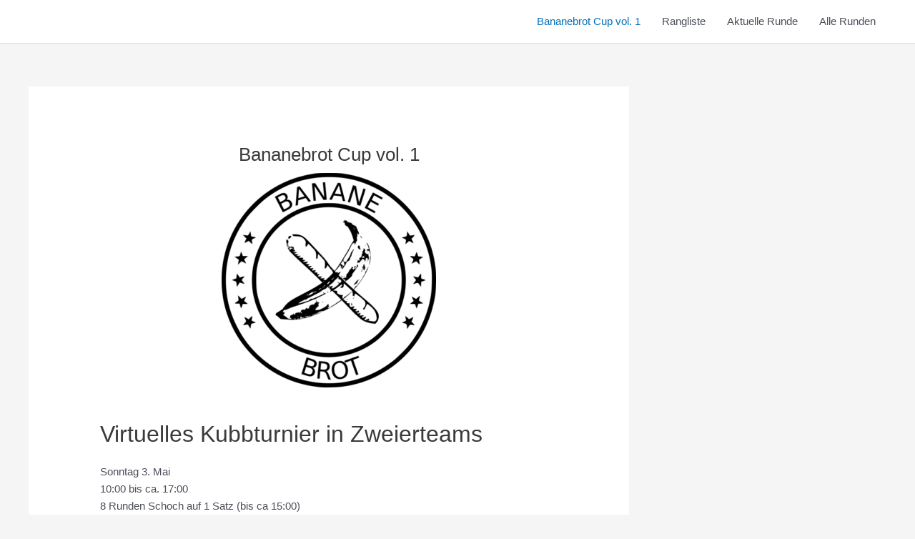

--- FILE ---
content_type: text/css
request_url: https://kubb.live/wp-content/plugins/ekc-tournament-manager/public/css/bracket.ekc.css?ver=2.4.0
body_size: 1375
content:
.tournament-bracket {
  overflow-x: auto;
  font-size: 0;
}
@media screen and (min-width: 30rem) {
  .tournament-bracket {
    white-space: nowrap;
  }
}
.tournament-bracket .round {
  display: inline-block;
  vertical-align: middle;
}
@media screen and (max-width: 30rem) {
  .tournament-bracket .round {
    margin-top: 2rem;
  }
}
.tournament-bracket .round .round-label {
  font-size: 1rem;
  font-variant: small-caps;
  font-weight: bold;
}
.tournament-bracket .round .single-bracket > div {
  display: inline-block;
  vertical-align: middle;
}
.tournament-bracket .round .single-bracket > div.matchups .matchup:last-child {
  margin-bottom: 0 !important;
}
.tournament-bracket .round .single-bracket > div.matchups .matchup .participants {
  overflow: hidden;
}
.tournament-bracket .round .single-bracket > div.matchups .matchup .participants .participant {
  box-sizing: border-box;
  color: #000000;
  background: #ffffff;
  width: 27rem;
  height: 3rem;
  text-transform: uppercase;
  font-weight: bold;
  letter-spacing: 0.1rem;
  white-space: normal;
  border: solid 2px #000000;
}
.tournament-bracket .round .single-bracket > div.matchups .matchup .participants .participant:first-child {
  border-bottom: 1px;
}
.tournament-bracket .round .single-bracket > div.matchups .matchup .participants .participant.winner {
  color: #000000;
}
.tournament-bracket .round .single-bracket > div.matchups .matchup .participants .participant.loser {
  color: #888888;
}
.tournament-bracket .round .single-bracket > div.matchups .matchup .participants .participant.gold .label::before, .tournament-bracket .round .single-bracket > div.matchups .matchup .participants .participant.silver .label::before, .tournament-bracket .round .single-bracket > div.matchups .matchup .participants .participant.bronze .label::before {
  content: "";
  border-radius: 50%;
  width: 0.8rem;
  height: 0.8rem;
  display: inline-block;
  vertical-align: baseline;
  margin-right: 0.4rem;
}
.tournament-bracket .round .single-bracket > div.matchups .matchup .participants .participant.gold .label::before {
  background: #d6af36;
}
.tournament-bracket .round .single-bracket > div.matchups .matchup .participants .participant.silver .label::before {
  background: #a7a7ad;
}
.tournament-bracket .round .single-bracket > div.matchups .matchup .participants .participant.bronze .label::before {
  background: #a77044;
}
.tournament-bracket .round .single-bracket > div.matchups .matchup .participants .participant span {
  line-height: 3rem;
  font-size: 1rem;
  font-family: "EKC Font", sans-serif;
  margin-left: 1rem;
  display: inline-block;
  overflow: hidden;
}
.tournament-bracket .round .single-bracket > div.matchups .matchup .participants .participant .label {
  white-space: nowrap;
  text-overflow: ellipsis;
  width: 20rem;
}
.tournament-bracket .round .single-bracket > div.matchups .matchup .participants .participant .score {
  float: right;
  padding-right: 1rem;
}
@media screen and (max-width: 30rem) {
  .tournament-bracket .round .single-bracket > div.connector {
    display: none;
  }
}
.tournament-bracket .round .single-bracket > div.connector.filled .line, .tournament-bracket .round .single-bracket > div.connector.filled.bottom .merger:after, .tournament-bracket .round .single-bracket > div.connector.filled.top .merger:before {
  border-color: #000000;
}
.tournament-bracket .round .single-bracket > div.connector .line, .tournament-bracket .round .single-bracket > div.connector .merger {
  box-sizing: border-box;
  width: 2rem;
  display: inline-block;
  vertical-align: top;
}
.tournament-bracket .round .single-bracket > div.connector .line {
  border-bottom: solid 2px #000000;
  height: 4rem;
}
.tournament-bracket .round .single-bracket > div.connector .merger {
  position: relative;
  height: 8rem;
}
.tournament-bracket .round .single-bracket > div.connector .merger:before, .tournament-bracket .round .single-bracket > div.connector .merger:after {
  content: "";
  display: block;
  box-sizing: border-box;
  width: 100%;
  height: 50%;
  border: 0 solid;
  border-color: #000000;
}
.tournament-bracket .round .single-bracket > div.connector .merger:before {
  border-right-width: 2px;
  border-top-width: 2px;
}
.tournament-bracket .round .single-bracket > div.connector .merger:after {
  border-right-width: 2px;
  border-bottom-width: 2px;
}
.tournament-bracket.participants-4 .round.semifinals .single-bracket {
  margin-bottom: 10rem;
}
.tournament-bracket.participants-4 .round.semifinals .single-bracket .matchups .matchup:not(:last-child) {
  margin-bottom: 2rem;
}
.tournament-bracket.participants-4 .round.semifinals .single-bracket .connector .merger {
  height: 8rem;
}
.tournament-bracket.participants-4 .round.semifinals .single-bracket .connector .line {
  height: 4rem;
}
@media screen and (min-width: 30rem) {
  .tournament-bracket.participants-4 .round.finals .single-bracket .matchups .matchup:not(:last-child) {
    margin-bottom: 4rem;
  }
}
@media screen and (max-width: 30rem) {
  .tournament-bracket.participants-4 .round.finals .single-bracket .matchups .matchup:not(:last-child) {
    margin-bottom: 2rem;
  }
}
.tournament-bracket.participants-8 .round.quarterfinals .single-bracket:not(:last-child) {
  margin-bottom: 2rem;
}
.tournament-bracket.participants-8 .round.quarterfinals .single-bracket .matchups .matchup:not(:last-child) {
  margin-bottom: 2rem;
}
@media screen and (min-width: 30rem) {
  .tournament-bracket.participants-8 .round.semifinals .single-bracket .matchups .matchup:not(:last-child) {
    margin-bottom: 10rem;
  }
}
@media screen and (max-width: 30rem) {
  .tournament-bracket.participants-8 .round.semifinals .single-bracket .matchups .matchup:not(:last-child) {
    margin-bottom: 2rem;
  }
}
.tournament-bracket.participants-8 .round.semifinals .single-bracket .connector .merger {
  height: 16rem;
}
.tournament-bracket.participants-8 .round.semifinals .single-bracket .connector .line {
  height: 8rem;
}
@media screen and (min-width: 30rem) {
  .tournament-bracket.participants-8 .round.finals {
    margin-top: 10rem;
  }
}
@media screen and (min-width: 30rem) {
  .tournament-bracket.participants-8 .round.finals .single-bracket .matchups .matchup:not(:last-child) {
    margin-bottom: 4rem;
  }
}
@media screen and (max-width: 30rem) {
  .tournament-bracket.participants-8 .round.finals .single-bracket .matchups .matchup:not(:last-child) {
    margin-bottom: 2rem;
  }
}
.tournament-bracket.participants-16 .round.round-of-16 .single-bracket:not(:last-child) {
  margin-bottom: 2rem;
}
.tournament-bracket.participants-16 .round.round-of-16 .single-bracket .matchups .matchup:not(:last-child) {
  margin-bottom: 2rem;
}
@media screen and (min-width: 30rem) {
  .tournament-bracket.participants-16 .round.quarterfinals .single-bracket:not(:last-child) {
    margin-bottom: 10rem;
  }
}
@media screen and (max-width: 30rem) {
  .tournament-bracket.participants-16 .round.quarterfinals .single-bracket:not(:last-child) {
    margin-bottom: 2rem;
  }
}
@media screen and (min-width: 30rem) {
  .tournament-bracket.participants-16 .round.quarterfinals .single-bracket .matchups .matchup:not(:last-child) {
    margin-bottom: 10rem;
  }
}
@media screen and (max-width: 30rem) {
  .tournament-bracket.participants-16 .round.quarterfinals .single-bracket .matchups .matchup:not(:last-child) {
    margin-bottom: 2rem;
  }
}
.tournament-bracket.participants-16 .round.quarterfinals .single-bracket .connector .merger {
  height: 16rem;
}
.tournament-bracket.participants-16 .round.quarterfinals .single-bracket .connector .line {
  height: 8rem;
}
@media screen and (min-width: 30rem) {
  .tournament-bracket.participants-16 .round.semifinals .single-bracket .matchups .matchup:not(:last-child) {
    margin-bottom: 26rem;
  }
}
@media screen and (max-width: 30rem) {
  .tournament-bracket.participants-16 .round.semifinals .single-bracket .matchups .matchup:not(:last-child) {
    margin-bottom: 2rem;
  }
}
.tournament-bracket.participants-16 .round.semifinals .single-bracket .connector .merger {
  height: 32rem;
}
.tournament-bracket.participants-16 .round.semifinals .single-bracket .connector .line {
  height: 16rem;
}
@media screen and (min-width: 30rem) {
  .tournament-bracket.participants-16 .round.finals {
    margin-top: 10rem;
  }
}
@media screen and (min-width: 30rem) {
  .tournament-bracket.participants-16 .round.finals .single-bracket .matchups .matchup:not(:last-child) {
    margin-bottom: 4rem;
  }
}
@media screen and (max-width: 30rem) {
  .tournament-bracket.participants-16 .round.finals .single-bracket .matchups .matchup:not(:last-child) {
    margin-bottom: 2rem;
  }
}
.tournament-bracket.participants-32 .round.round-of-32 .single-bracket:not(:last-child) {
  margin-bottom: 2rem;
}
.tournament-bracket.participants-32 .round.round-of-32 .single-bracket .matchups .matchup:not(:last-child) {
  margin-bottom: 2rem;
}
@media screen and (min-width: 30rem) {
  .tournament-bracket.participants-32 .round.round-of-16 .single-bracket:not(:last-child) {
    margin-bottom: 10rem;
  }
}
@media screen and (max-width: 30rem) {
  .tournament-bracket.participants-32 .round.round-of-16 .single-bracket:not(:last-child) {
    margin-bottom: 2rem;
  }
}
@media screen and (min-width: 30rem) {
  .tournament-bracket.participants-32 .round.round-of-16 .single-bracket .matchups .matchup:not(:last-child) {
    margin-bottom: 10rem;
  }
}
@media screen and (max-width: 30rem) {
  .tournament-bracket.participants-32 .round.round-of-16 .single-bracket .matchups .matchup:not(:last-child) {
    margin-bottom: 2rem;
  }
}
.tournament-bracket.participants-32 .round.round-of-16 .single-bracket .connector .merger {
  height: 16rem;
}
.tournament-bracket.participants-32 .round.round-of-16 .single-bracket .connector .line {
  height: 8rem;
}
@media screen and (min-width: 30rem) {
  .tournament-bracket.participants-32 .round.quarterfinals .single-bracket:not(:last-child) {
    margin-bottom: 26rem;
  }
}
@media screen and (max-width: 30rem) {
  .tournament-bracket.participants-32 .round.quarterfinals .single-bracket:not(:last-child) {
    margin-bottom: 2rem;
  }
}
@media screen and (min-width: 30rem) {
  .tournament-bracket.participants-32 .round.quarterfinals .single-bracket .matchups .matchup:not(:last-child) {
    margin-bottom: 26rem;
  }
}
@media screen and (max-width: 30rem) {
  .tournament-bracket.participants-32 .round.quarterfinals .single-bracket .matchups .matchup:not(:last-child) {
    margin-bottom: 2rem;
  }
}
.tournament-bracket.participants-32 .round.quarterfinals .single-bracket .connector .merger {
  height: 32rem;
}
.tournament-bracket.participants-32 .round.quarterfinals .single-bracket .connector .line {
  height: 16rem;
}
@media screen and (min-width: 30rem) {
  .tournament-bracket.participants-32 .round.semifinals .single-bracket .matchups .matchup:not(:last-child) {
    margin-bottom: 58rem;
  }
}
@media screen and (max-width: 30rem) {
  .tournament-bracket.participants-32 .round.semifinals .single-bracket .matchups .matchup:not(:last-child) {
    margin-bottom: 2rem;
  }
}
.tournament-bracket.participants-32 .round.semifinals .single-bracket .connector .merger {
  height: 64rem;
}
.tournament-bracket.participants-32 .round.semifinals .single-bracket .connector .line {
  height: 32rem;
}
@media screen and (min-width: 30rem) {
  .tournament-bracket.participants-32 .round.finals {
    margin-top: 10rem;
  }
}
@media screen and (min-width: 30rem) {
  .tournament-bracket.participants-32 .round.finals .single-bracket .matchups .matchup:not(:last-child) {
    margin-bottom: 4rem;
  }
}
@media screen and (max-width: 30rem) {
  .tournament-bracket.participants-32 .round.finals .single-bracket .matchups .matchup:not(:last-child) {
    margin-bottom: 2rem;
  }
}
.tournament-bracket.participants-64 .round.round-of-64 .single-bracket:not(:last-child) {
  margin-bottom: 2rem;
}
.tournament-bracket.participants-64 .round.round-of-64 .single-bracket .matchups .matchup:not(:last-child) {
  margin-bottom: 2rem;
}
@media screen and (min-width: 30rem) {
  .tournament-bracket.participants-64 .round.round-of-32 .single-bracket:not(:last-child) {
    margin-bottom: 10rem;
  }
}
@media screen and (max-width: 30rem) {
  .tournament-bracket.participants-64 .round.round-of-32 .single-bracket:not(:last-child) {
    margin-bottom: 2rem;
  }
}
@media screen and (min-width: 30rem) {
  .tournament-bracket.participants-64 .round.round-of-32 .single-bracket .matchups .matchup:not(:last-child) {
    margin-bottom: 10rem;
  }
}
@media screen and (max-width: 30rem) {
  .tournament-bracket.participants-64 .round.round-of-32 .single-bracket .matchups .matchup:not(:last-child) {
    margin-bottom: 2rem;
  }
}
.tournament-bracket.participants-64 .round.round-of-32 .single-bracket .connector .merger {
  height: 16rem;
}
.tournament-bracket.participants-64 .round.round-of-32 .single-bracket .connector .line {
  height: 8rem;
}
@media screen and (min-width: 30rem) {
  .tournament-bracket.participants-64 .round.round-of-16 .single-bracket:not(:last-child) {
    margin-bottom: 26rem;
  }
}
@media screen and (max-width: 30rem) {
  .tournament-bracket.participants-64 .round.round-of-16 .single-bracket:not(:last-child) {
    margin-bottom: 2rem;
  }
}
@media screen and (min-width: 30rem) {
  .tournament-bracket.participants-64 .round.round-of-16 .single-bracket .matchups .matchup:not(:last-child) {
    margin-bottom: 26rem;
  }
}
@media screen and (max-width: 30rem) {
  .tournament-bracket.participants-64 .round.round-of-16 .single-bracket .matchups .matchup:not(:last-child) {
    margin-bottom: 2rem;
  }
}
.tournament-bracket.participants-64 .round.round-of-16 .single-bracket .connector .merger {
  height: 32rem;
}
.tournament-bracket.participants-64 .round.round-of-16 .single-bracket .connector .line {
  height: 16rem;
}
@media screen and (min-width: 30rem) {
  .tournament-bracket.participants-64 .round.quarterfinals .single-bracket:not(:last-child) {
    margin-bottom: 58rem;
  }
}
@media screen and (max-width: 30rem) {
  .tournament-bracket.participants-64 .round.quarterfinals .single-bracket:not(:last-child) {
    margin-bottom: 2rem;
  }
}
@media screen and (min-width: 30rem) {
  .tournament-bracket.participants-64 .round.quarterfinals .single-bracket .matchups .matchup:not(:last-child) {
    margin-bottom: 58rem;
  }
}
@media screen and (max-width: 30rem) {
  .tournament-bracket.participants-64 .round.quarterfinals .single-bracket .matchups .matchup:not(:last-child) {
    margin-bottom: 2rem;
  }
}
.tournament-bracket.participants-64 .round.quarterfinals .single-bracket .connector .merger {
  height: 64rem;
}
.tournament-bracket.participants-64 .round.quarterfinals .single-bracket .connector .line {
  height: 32rem;
}
@media screen and (min-width: 30rem) {
  .tournament-bracket.participants-64 .round.semifinals .single-bracket .matchups .matchup:not(:last-child) {
    margin-bottom: 122rem;
  }
}
@media screen and (max-width: 30rem) {
  .tournament-bracket.participants-64 .round.semifinals .single-bracket .matchups .matchup:not(:last-child) {
    margin-bottom: 2rem;
  }
}
.tournament-bracket.participants-64 .round.semifinals .single-bracket .connector .merger {
  height: 128rem;
}
.tournament-bracket.participants-64 .round.semifinals .single-bracket .connector .line {
  height: 64rem;
}
@media screen and (min-width: 30rem) {
  .tournament-bracket.participants-64 .round.finals {
    margin-top: 10rem;
  }
}
@media screen and (min-width: 30rem) {
  .tournament-bracket.participants-64 .round.finals .single-bracket .matchups .matchup:not(:last-child) {
    margin-bottom: 4rem;
  }
}
@media screen and (max-width: 30rem) {
  .tournament-bracket.participants-64 .round.finals .single-bracket .matchups .matchup:not(:last-child) {
    margin-bottom: 2rem;
  }
}


--- FILE ---
content_type: text/css
request_url: https://kubb.live/wp-content/plugins/ekc-tournament-manager/public/css/public.css?ver=2.4.0
body_size: 559
content:
/* public css */

.ekc-excluded-team {
    color: #888;
}

.ekc-validation-error {
    color: #f00;
}

.ekc-validation-success {
    color: #33aa33;
}

.ekc-validation-success span.dashicons, .ekc-validation-error span.dashicons {
    vertical-align: middle; /* required for dashicons, if used inside a validation message */
}

.ekc-hidden {
    visibility: hidden;
}

/* Registration fees */
.ekc-registration-fee::before {
    content: "";
    background: #33aa33;
    border-radius: 50%;
    width: 0.5em;
    height: 0.5em;
    display: inline-block;
    vertical-align: middle;
    margin-right: 0.3em;
}

/* Table */
td.ekc-td-left-open {
    border-left: none;
} 

td.ekc-td-right-open {
    border-right: none;
}

/* Teams table */
col.ekc-column-rank {
    width: 10%;
}

col.ekc-column-no {
    width: 10%;
}

col.ekc-column-pitch {
    width: 10%;
}

col.ekc-column-country {
    width: 10%;
}

col.ekc-column-score {
    width: 15%;
    min-width: 6em;
}

input.ekc-score-input {
    width: 100%;
}

/* Expandable table rows */
tr.ekc-expandable-row {
    display: none; /* expandable rows are collapsed by default */
}

tr.ekc-expandable-header-row td {
    font-weight: bold;
}

/* Nation trophy table */
col.ekc-column-nation-trophy-rank {
    width: 8%;
}

col.ekc-column-nation-trophy-flag {
    width: 7%;
}

col.ekc-column-nation-trophy-country {
    width: 40%;
}

col.ekc-column-nation-trophy-tournament {
    width: 30%;
}

col.ekc-column-nation-trophy-score {
    width: 15%;
}


--- FILE ---
content_type: text/javascript
request_url: https://kubb.live/wp-content/plugins/ekc-tournament-manager/public/js/public.js?ver=2.4.0
body_size: 1355
content:
(function( $ ) {
	'use strict';

	/**
	 * All of the code for your public-facing JavaScript source
	 * should reside in this file.
	 *
	 * Note: It has been assumed you will write jQuery code here, so the
	 * $ function reference has been prepared for usage within the scope
	 * of this function.
	 *
	 * This enables you to define handlers, for when the DOM is ready:
	 *
	 * $(function() {
	 *
	 * });
	 *
	 * When the window is loaded:
	 *
	 * $( window ).load(function() {
	 *
	 * });
	 *
	 * ...and/or other possibilities.
	 *
	 * Ideally, it is not considered best practise to attach more than a
	 * single DOM-ready or window-load handler for a particular page.
	 * Although scripts in the WordPress core, Plugins and Themes may be
	 * practising this, we should strive to set a better example in our own work.
	 */

  $( function() {
	 
	 /* validates if an entered result does not exceed the maximum number of points. */
	 var validateResult = function() {      
		var is_valid = true;
		var max_value;
		$("#ekc-result-form").each(function() {
		  var result_id = $(this).data("resultid");
          if ( result_id ) {
            var team1_score = parseInt( $("#team1-score-" + result_id).val(), 10);
            var team2_score = parseInt( $("#team2-score-" + result_id).val(), 10);
			max_value = parseInt( $("#team1-score-" + result_id).attr("max"), 10);
			if ( team1_score + team2_score > max_value ) {
			  is_valid = false;
			}
          }
        });

		$("#ekc-result-validation").removeClass("ekc-validation-error ekc-validation-success").html(''); // clear any content
		if (!is_valid) {
			$( "#ekc-result-validation" ).addClass( "ekc-validation-error" ).html('<br><span class="dashicons dashicons-no"></span> The sum of both scores must not be greater than ' + max_value);
		}

        return is_valid;
      };

      $( "#ekc-result-form" ).submit(function(event) {
        if (validateResult()) {
			var result_form = $("#ekc-result-form");
			var nonce = result_form.data("nonce");
			var link_id = result_form.data("linkid");
			var result_id = result_form.data("resultid");
            var team1_score_id = "team1-score-" + result_id;
			var team2_score_id = "team2-score-" + result_id;
			var team1_score = $('#' + team1_score_id).val();
            var team2_score = $('#' + team2_score_id).val();

			var post_data = {
				"action": "ekc_public_swiss_system_store_result",
				"linkid": link_id,
				"ekc-nonce": nonce
			};
			post_data[team1_score_id] = team1_score;
			post_data[team2_score_id] = team2_score; 
	  
			$.post(ekc_ajax.ajax_url, post_data, function( result ) {
				$( "#ekc-result-validation" ).addClass( "ekc-validation-success" ).html( result );
			});
		}
		return false;
      });

      $( "#ekc-check-in-form" ).submit(function(event) {
		var check_in_form = $("#ekc-check-in-form");
		var nonce = check_in_form.data("nonce");
		var link_id = check_in_form.data("linkid");

		var post_data = {
			"action": "ekc_public_team_check_in",
			"linkid": link_id,
			"ekc-nonce": nonce
		};

		$.post(ekc_ajax.ajax_url, post_data, function( result ) {
			// reload page after checking in
			window.location.reload();
		});
		return false;
      });

  });

  /* Expandable table rows */
  $(function() {
    $('.ekc-expandable-header-row').on('click', function() {
		$(this).find('.dashicons').toggleClass('dashicons-arrow-down dashicons-arrow-right');
        $(this).toggleClass('ekc-header-row-expanded').parent().children('.ekc-expandable-row').toggle();
    })
  });

})( jQuery );
